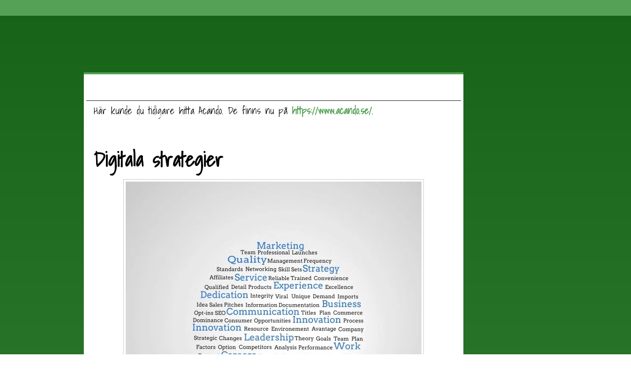

--- FILE ---
content_type: text/html; charset=utf-8
request_url: https://www.connecta.se/
body_size: 2410
content:
<!doctype html>
<html>
<head>
<title>Connecta.se - Digitala strategier</title>
<meta name="viewport" content="width=device-width, initial-scale=1">
<link href='//fonts.googleapis.com/css?family=Open+Sans:400,800|Yanone+Kaffeesatz' rel='stylesheet' type='text/css'>
<link rel="stylesheet" type="text/css" href="/style.css?v=285696&amp;m=6750">

<style>@import url('https://fonts.googleapis.com/css?family=Shadows+Into+Light');body{background:#176317;background:-webkit-linear-gradient(to top,#55a155,#176317);background:linear-gradient(to top,#55a155,#176317);font-size:20px;line-height:26px;}.r-logo .r-title h3,.title,.r-article .r-title-page h1,body,h1,h2,h3,h4{font-family:'Shadows Into Light',cursive;}.r-menu{background:#55a155;}.r-content-as .r-article{border-top:4px solid #55a155;background:#fff;color:#000;}a:link{color:#55a155;text-decoration:none;}.r-footer{border-top:none;background:transparent;color:#000;}.r-footer a:link{color:#000;text-decoration:underline;}</style>



    <link rel="icon" href="https://images.staticjw.com/con/7349/favicon.ico" sizes="any">
    <meta charset="utf-8">
    <link rel="canonical" href="https://www.connecta.se/">

</head>
<body>
<div class="r-wrapper">
  <div class="r-menu"> <div class="r-menu-inner">&nbsp;</div> </div>
  <div class="r-content">
    <div class="r-logo">
      <div class="r-title"><h3><a href="https://www.connecta.se/"></a></h3></div>
      <div class="r-description"><h4></h4></div>
    </div>
  </div>
  <div class="r-content">
    <div class="r-content-as">
        <div class="r-article">
             <div class="r-title-page"><h1></h1></div>
             <div class="r-content-page">
							
		

<p>Här kunde du tidigare hitta Acando. De finns nu på <a href="https://www.acando.se/">https://www.acando.se/</a>. </p>
<p> </p>
<h1>Digitala strategier</h1>
<p><img src="https://images.staticjw.com/con/8003/7045337-composite-image-of-young-businessman-sitting-on-an-armchair-work.jpg" width="600" height="600" /></p>
<p>Idag så talas det en hel del om <a href="https://sv.wikipedia.org/wiki/Digitalisering">digitalisering</a>. I stora drag kan kan säga att det handlar om att ett företag anpassar din verksamhet i en digital värld. Detta för att kunna konkurrera med andra men även för att behålla sina medarbetare och för att verksamheten ska kunna utvecklas. Men hur lyckas man med sin digitala strageti? Det är vad denna sida ska försöka lista upp. </p>
<h2>Framgångsfaktorer</h2>
<p><iframe src="https://www.youtube.com/embed/ez5OxTUo-dk" width="560" height="315" frameborder="0" allowfullscreen=""></iframe></p>
<p>En digital strategi ska inte stå för sig själv. Det krävs att man tänker utifrån ett helhetsperspektiv när man ska ta fram en tydlig och användbar digital strategi. Man vill ju att den digitala strategin ska utgå från företagets vision så att den bidrar till verksamheten. Strategin bör även utgå från företagets affärsidé, värderingar, mål, verksamhetsplan, omvärld samt att den ska se till kundernas, användarnas och intressenternas behov. Det finns ett antal så kallade framgångsfaktorer när man skapar en digital strategi. </p>
<p>Man ska dels skapa en förståelse för digitalisering och ägarskap. Det är även bra att utse en digital ansvarig som är en del av ledningen. Sedan var det ju detta med att utgå från ett helhetsperspektiv. Det gäller att ta hänsyn till organisationens vision så väl som dess affärsidé och även verksamhetsplanen.</p>
<h2>Steg för att skapa digital strategi</h2>
<p><img src="https://images.staticjw.com/con/3569/9808243-businesswoman-at-workplace.jpg" width="600" height="400" /></p>
<p>Om man ska ta fram en strategi inom en befintlig affärsmodell och en strategi för digitala och sociala medier så är det ett måste att definiera begreppet strategi. Det är en slags plan för att man vill uppnå något. Låt oss säga att ni ställer frågan: varför ska vi vara närvarande i sociala medier? Koppla det till era affärsmål och låt strategin ge er svaret på vad ni behöver för att komma dit. Just att finnas på sociala medier är bra om man vill digitalisera sitt företag. Det ökar kännedomen om varumärket, det ger en ökad lojalitet hos kunderna, det ökar affärsmöjligheterna och det stärker arbetsgivarvarumärket.</p>
<p>Steg att ta när en digital strategi skapas är bland annat att ta fram relevanta nyckeltal, specificera målgruppen och att skapa mervärde för kunden.</p>
<p>En annan strategi är att dela ut saker och på så vis göra reklam. Hos ett casino kan man få <a href="https://www.aftonbladet.se/kampanj/casinoguide/bonusar/free-spins">free spins</a> till exempel och andra företag kan satsa på profilprodukter. </p>

</div>
        </div>
        <div class="clear"></div>
    </div>
  <div class="r-footer"><small>© 2026 Connecta.se. Alla rättigheter förbehållna.</small><small> Designed By <a href="https://rohitink.com/">Rohit Tripathi</a></small> </div>
</div>

<script>(function() { var global_id = '1vwszbdw'; var property_id = 304556;
    var url = encodeURIComponent(window.location.href.split('#')[0]); var referrer = encodeURIComponent(document.referrer);
    var x = document.createElement('script'), s = document.getElementsByTagName('script')[0];
    x.src = 'https://redistats.com/track.js?gid='+global_id+'&pid='+property_id+'&url='+url+'&referrer='+referrer; s.parentNode.insertBefore(x, s); })(); </script>

</body>
</html>

--- FILE ---
content_type: text/css;charset=UTF-8
request_url: https://www.connecta.se/style.css?v=285696&m=6750
body_size: 1682
content:
body {font-size:16px;line-height:22px;color:#ddd;font-family:'Open Sans', Arial, Helvetica, sans-serif;margin:0 auto;word-wrap:break-word;-ms-word-wrap:break-word;background:#000;}img{display:block;border:none;}.clear{clear:both;}a:link, .link{color:#00ccff;text-decoration:none;}a:hover, .link:hover{color:#514ad9;text-decoration:underline;}.r-menu {margin:0;max-width:100%;background:#2E2892;min-height:32px;width:100%;}.r-content-as .r-article {padding:5px;float:left;width:760px;display:block;margin-right:15px;border-top:4px solid #2E2892;border-bottom:solid 1px #232323;background:#151515;overflow:hidden;}#contact-form input[type="submit"] {display:inline;background:#222;box-shadow:none;border:none;border-bottom:solid 4px #2e2892;border-radius:0px;text-shadow:none;color:#ddd;float:right;font-size:14px;padding:5px 20px;}.r-footer {margin-top:50px;background:#151515;padding:10px;border-top:solid 4px #2e2892;color:#999;margin-left:auto;margin-right:auto;text-align:center;}@media screen and (max-width:480px) {.r-logo {border-top:4px solid #2e2892; padding:6% 0 4%;}}a:visited{color:#707aff;}.r-content {margin-left:auto;margin-right:auto;width:940px;}.r-logo {float:left;width:100%;padding:60px 0px 40px;margin:auto;}.r-logo .r-title h3,.r-menu,.r-logo .r-description h4,.r-article .r-title-page h1,.r-sidebar h4{font-family:'Yanone Kaffeesatz', sans-serif;}.r-logo .r-title h3{font-size:35px;margin:0;font-family:'Yanone Kaffeesatz', sans-serif;}.r-logo .r-title h3 a {text-decoration:none;font-size:46px;color:#ddd;line-height:36px;}.r-logo .r-description h4 {color:#999;font-size:16px;letter-spacing:3px;font-weight:bold;margin:10px 0 15px;}#header-img {padding-bottom:20px;}#header-img img {border:none!important; margin:0 auto;}.r-menu-inner {margin:0 auto; width:940px;min-height:32px;}ul#nav {font-size:19px; margin:0; padding:0;clear:both;display:block;float:left;list-style:none outside none;text-align:center;}#nav li {display:inline;float:left;position:relative;}#nav li a {display:block;color:#DDD;padding:5px 10px;letter-spacing:1px;font-weight:300;text-decoration:none;}#social_icons {float:right;width:320px;margin-top:35px;}#social_icons ul li{position:relative;float:left;list-style:none;}#nav li#active a{background-color:#000;}#nav li a:hover {background-color:#000;}.r-content-as {margin-bottom:14px;}.r-article .r-title-page h1{display:block;font-size:36px;line-height:30px;color:#aaa;border-bottom:solid 1px #222;padding:5px 5px 18px;transition:all 0.8s ease;font-weight:normal;text-decoration:none;}.r-article .r-title-page{font-family:'Open Sans', Arial, Helvetica, sans-serif;}.r-article .r-title-page h1, .r-article h2, .r-article h3 {margin-bottom:7px;margin-top:25px;}.r-content-page {margin:0 15px;}.r-content-page p {margin:5px auto 20px;}.r-article .r-content-page li {background:url(https://staticjw.com/n/templates/Tribbiani/images/checkpeq.png) no-repeat scroll 0 0 transparent;line-height:21px;list-style:none outside none;margin-top:4px;margin-bottom:15px;padding-left:26px;}.r-article .r-content-page ul{margin-top:0px;padding-left:5px;}.r-article .r-content-page blockquote{font-style:oblique;}.r-article .r-content-page blockquote:before{color:#636161;content:"“";font-family:'Trebuchet MS', serif;font-size:55px;margin-left:-30px;margin-top:12px;position:absolute;text-shadow:1px 1px 0 #fff;}.r-article .r-content-page img{background-color:#fff;border:1px solid #ccc;max-width:100%;height:auto;box-shadow:0 18px 5px -14px #000;margin:10px 0 5px 0;padding:4px;}.r-article img#rss-img {border:none!important;box-shadow:none!important;}fieldset#contact-form {background-color:#272727;color:#fff;border:none;border-radius:2px 2px 2px 2px;box-shadow:1px 1px 4px 0 #000 inset;font-family:sans-serif;font-size:14px;padding:15px;width:352px;}#contact-form input[type="text"], #contact-form input[type="email"], #contact-form textarea {background-color:#FCFCFC;border:1px solid #B3B3B3;border-radius:2px 2px 2px 2px;box-shadow:1px 1px 4px 0 #ccc inset;padding:5px 6px 5px 5px;width:339px;}#contact-form input[type="text"]:focus, #contact-form input[type="email"]:focus, #contact-form textarea:focus {background-color:#F2F2F2;}#contact-form input[type="text"]:hover, #contact-form input[type="email"]:hover, #contact-form textarea:hover{background-color:#F2F2F2;}#contact-form input[type="submit"]:hover {color:#aaa;cursor:pointer;}.r-footer small {font-size:15px;}.r-article hr {margin:30px 10px;border:1px solid #0466DD;}.blog-date {font-size:13px!important;}@media screen and (max-width:1024px) {.r-content-as .r-article {width:98%;}}@media screen and (max-width:991px) {.r-content {width:94%;}.r-logo { width:100%;}}@media screen and (max-width:767px) {.r-content-as .r-article {float:none;width:98%; margin:0;padding:0 1%;}.r-logo { width:100%;}}@media screen and (max-width:700px) {.r-menu {display:none;}}@media screen and (max-width:480px) {.r-logo .r-title h3 a {font-size:40px;line-height:33px;}.r-article .r-title-page h1 {font-size:32px;line-height:27px;}.blog-post h2.blog-title,.r-article h2 {font-size:20px!important;line-height:22px!important;}.r-article h3 {font-size:18px;line-height:17px;}.r-article .r-content-page img {border:none;box-shadow:none;float:none!important;clear:both;padding:1px;}.r-article .r-content-page blockquote::before {font-size:40px;margin-left:-25px;}.r-article .r-content-page blockquote{margin:5px 15px;}fieldset#contact-form {width:85%;}#contact-form input[type="text"], #contact-form input[type="email"], #contact-form textarea {width:95%;}.r-sidebar h4 {font-size:25px;line-height:25px;}.r-sidebar ul li,.r-article .r-content-page li{background-size:5% auto;}}@media screen and (max-width:375px) {.r-logo .r-title h3 a {font-size:35px;line-height:32px;}.r-article .r-title-page h1 {font-size:29px;line-height:25px;}.r-content-page {margin:0 1%;}.r-sidebar ul {padding-left:10px;}.blog-date {padding-right:2px!important;}}p a:link {font-weight:bold;}.r-article .r-content-page img, .r-article .r-content-page iframe {max-width:90%; margin:0 auto;}